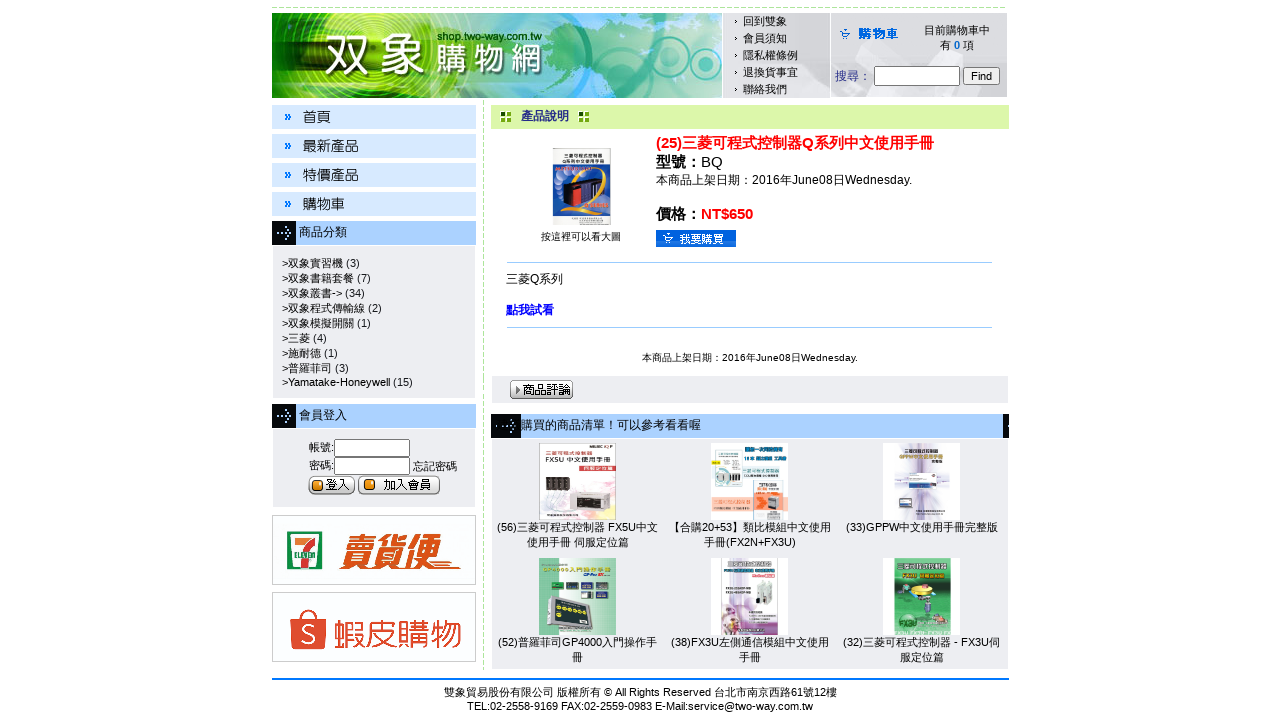

--- FILE ---
content_type: text/html
request_url: http://shop.two-way.com.tw/TwoWay/product_info.php?cPath=112&products_id=438&osCsid=138923e81395358f7cfc3b368adf91bb
body_size: 24672
content:
<!-- Page layout by Simple Template System (STS) v2.01 on osCommerce 2.2-MS2 - http://www.diamondsea.com/sts/ -->
<!-- Using Template File [includes/sts_template.html) -->
<!DOCTYPE HTML PUBLIC "-//W3C//DTD HTML 4.01 Transitional//EN">
<html>
<head>
<title>&lt;&lt;&lt;  雙象購物網 &gt;&gt;&gt;</title>
<meta http-equiv="Content-Type" content="text/html; charset=big5">

<link href="stylesheet.css" rel="stylesheet" type="text/css">
<link href="css.css" rel="stylesheet" type="text/css">
<script language="javascript"><!--
var selected;

function selectRowEffect(object, buttonSelect) {
  if (!selected) {
    if (document.getElementById) {
      selected = document.getElementById('defaultSelected');
    } else {
      selected = document.all['defaultSelected'];
    }
  }

  if (selected) selected.className = 'moduleRow';
  object.className = 'moduleRowSelected';
  selected = object;

// one button is not an array
  if (document.checkout_address.shipping[0]) {
    document.checkout_address.shipping[buttonSelect].checked=true;
  } else {
    document.checkout_address.shipping.checked=true;
  }
}

function rowOverEffect(object) {
  if (object.className == 'moduleRow') object.className = 'moduleRowOver';
}

function rowOutEffect(object) {
  if (object.className == 'moduleRowOver') object.className = 'moduleRow';
}
//-->
</script>
<script language="JavaScript" type="text/JavaScript">
<!--
function MM_swapImgRestore() { //v3.0
  var i,x,a=document.MM_sr; for(i=0;a&&i<a.length&&(x=a[i])&&x.oSrc;i++) x.src=x.oSrc;
}

function MM_preloadImages() { //v3.0
  var d=document; if(d.images){ if(!d.MM_p) d.MM_p=new Array();
    var i,j=d.MM_p.length,a=MM_preloadImages.arguments; for(i=0; i<a.length; i++)
    if (a[i].indexOf("#")!=0){ d.MM_p[j]=new Image; d.MM_p[j++].src=a[i];}}
}

function MM_findObj(n, d) { //v4.01
  var p,i,x;  if(!d) d=document; if((p=n.indexOf("?"))>0&&parent.frames.length) {
    d=parent.frames[n.substring(p+1)].document; n=n.substring(0,p);}
  if(!(x=d[n])&&d.all) x=d.all[n]; for (i=0;!x&&i<d.forms.length;i++) x=d.forms[i][n];
  for(i=0;!x&&d.layers&&i<d.layers.length;i++) x=MM_findObj(n,d.layers[i].document);
  if(!x && d.getElementById) x=d.getElementById(n); return x;
}

function MM_swapImage() { //v3.0
  var i,j=0,x,a=MM_swapImage.arguments; document.MM_sr=new Array; for(i=0;i<(a.length-2);i+=3)
   if ((x=MM_findObj(a[i]))!=null){document.MM_sr[j++]=x; if(!x.oSrc) x.oSrc=x.src; x.src=a[i+2];}
}
//-->
</script>
<script language="javascript"><!--
function popupWindow(url) {
  window.open(url,'popupWindow','toolbar=no,location=no,directories=no,status=no,menubar=no,scrollbars=no,resizable=yes,copyhistory=no,width=100,height=100,screenX=150,screenY=150,top=150,left=150')
}
//--></script>
</head>

<body leftmargin="0" topmargin="0" marginwidth="0" marginheight="0" onLoad="MM_preloadImages('images/button_01_o.gif','images/button_02_o.gif','images/button_03_o.gif','images/button_04_o.gif')">
<table width="100%" height="100%" border="0" align="center" cellpadding="0" cellspacing="0">
  <tr>
    <td valign="top"><table border="0" align="center" cellpadding="0" cellspacing="2">
        <tr>
          <td valign="top"><table border="0" cellpadding="0" cellspacing="0">
              <tr> 
                <td colspan="3"><img src="images/line_01.gif" width="735" height="11"></td>
              </tr>
              <tr> 
                <td width="450"><img src="images/top_01.jpg" width="450" height="85"></td>
                <td width="109" align="center" background="images/top_02.jpg"><table width="85%" border="0" cellpadding="1" cellspacing="0" class="t11bk">
                    <tr> 
                      <td width="10"><img src="images/arrow01.gif" width="10" height="10"></td>
                      <td><a href="http://www.two-way.com.tw" class="linkt11">回到雙象</a></td>
                    </tr>
                    <tr> 
                      <td><img src="images/arrow01.gif" width="10" height="10"></td>
                      <td><a href="conditions.php" class="linkt11">會員須知</a></td>
                    </tr>
                    <tr> 
                      <td><img src="images/arrow01.gif" width="10" height="10"></td>
                      <td><a href="privacy.php" class="linkt11">隱私權條例</a></td>
                    </tr>
                    <tr> 
                      <td><img src="images/arrow01.gif" width="10" height="10"></td>
                      <td><a href="shipping.php" class="linkt11">退換貨事宜</a></td>
                    </tr>
                    <tr> 
                      <td><img src="images/arrow01.gif" width="10" height="10"></td>
                      <td><a href="contact_us.php" class="linkt11"> 聯絡我們</a></td>
                    </tr>
                  </table></td>
                <td><table width="176" border="0" cellspacing="0" cellpadding="0">
                    <tr>
                      <td height="42" align="center" valign="bottom" background="images/top_03.gif"><table width="95%" border="0" cellpadding="0" cellspacing="2" class="t11bk">
                          <tr>
                            <td width="71">&nbsp;</td>
                            <td width="82" align="center" valign="middle"><a href="shopping_cart.php">目前購物車中<br>
                              有<strong> <font color="#0066CC">0</font></strong> 
                              項</a></td>
                          </tr>
                        </table></td>
                    </tr>
                    <tr>
                      <td height="42" align="center" background="images/top_04.jpg"><table width="95%" border="0" cellpadding="0" cellspacing="0" class="t12blue">
                      	  <form name="quick_find" action="advanced_search_result.php" method="get">
                          <tr> 
                            <td>搜尋： <label> 
                              <input name="keywords" type="text" class="t12blue" size="10">
                              </label></td>
                            <td><input name="Search" type="submit" id="Search" value="Find"></td>
                          </tr>
                          </form>
                        </table></td>
                    </tr>
                  </table></td>
              </tr>
            </table></td>
        </tr>
        <tr>
          <td align="center" valign="top"><table border="0" cellspacing="0" cellpadding="0">
              <tr> 
                <td width="204" valign="top"><table width="100%" border="0" cellspacing="0" cellpadding="0">
                    <tr> 
                      <td><a href="index.php" onMouseOut="MM_swapImgRestore()" onMouseOver="MM_swapImage('Image9','','images/button_01_o.gif',1)"><img src="images/button_01.gif" name="Image9" width="204" height="29" border="0"></a></td>
                    </tr>
                    <tr> 
                      <td><a href="products_new.php" onMouseOut="MM_swapImgRestore()" onMouseOver="MM_swapImage('Image10','','images/button_02_o.gif',1)"><img src="images/button_02.gif" name="Image10" width="204" height="29" border="0"></a></td>
                    </tr>
                    <tr> 
                      <td><a href="specials.php" onMouseOut="MM_swapImgRestore()" onMouseOver="MM_swapImage('Image11','','images/button_03_o.gif',1)"><img src="images/button_03.gif" name="Image11" width="204" height="29" border="0"></a></td>
                    </tr>
                    <tr> 
                      <td><a href="shopping_cart.php" onMouseOut="MM_swapImgRestore()" onMouseOver="MM_swapImage('Image12','','images/button_04_o.gif',1)"><img src="images/button_04.gif" name="Image12" width="204" height="29" border="0"></a></td>
                    </tr>
                  </table>
		  <table width="100%" border="0" cellpadding="0" cellspacing="0" >
		  <tr><td height="5"><img src="images/s.gif" width="5" height="5"></td></tr>
		  <TR><TD>
<!-- start categorybox //-->
<table border="0" width="100%" cellspacing="0" cellpadding="0">
  <tr>
    <td width="100%" height="24" class="infoBoxHeading">　&nbsp;&nbsp;&nbsp;&nbsp;&nbsp;商品分類</td>
  </tr>
</table>
<table border="0" width="100%" cellspacing="0" cellpadding="1" class="infoBox">
  <tr>
    <td><table border="0" width="100%" cellspacing="0" cellpadding="3" class="infoBoxContents">
  <tr>
    <td><img src="images/pixel_trans.gif" border="0" alt="" width="100%" height="1"></td>
  </tr>
  <tr>
    <td class="boxText"><a href="http://shop.two-way.com.tw/TwoWay/index.php?cPath=123&osCsid=138923e81395358f7cfc3b368adf91bb" class="linkt11">&nbsp;&nbsp;&gt;&#21452;象實習機</a>&nbsp;(3)<br><a href="http://shop.two-way.com.tw/TwoWay/index.php?cPath=101&osCsid=138923e81395358f7cfc3b368adf91bb" class="linkt11">&nbsp;&nbsp;&gt;&#21452;象書籍套餐</a>&nbsp;(7)<br><a href="http://shop.two-way.com.tw/TwoWay/index.php?cPath=99&osCsid=138923e81395358f7cfc3b368adf91bb" class="linkt11">&nbsp;&nbsp;&gt;&#21452;象叢書-&gt;</a>&nbsp;(34)<br><a href="http://shop.two-way.com.tw/TwoWay/index.php?cPath=117&osCsid=138923e81395358f7cfc3b368adf91bb" class="linkt11">&nbsp;&nbsp;&gt;&#21452;象程式傳輸線</a>&nbsp;(2)<br><a href="http://shop.two-way.com.tw/TwoWay/index.php?cPath=118&osCsid=138923e81395358f7cfc3b368adf91bb" class="linkt11">&nbsp;&nbsp;&gt;&#21452;象模擬開關</a>&nbsp;(1)<br><a href="http://shop.two-way.com.tw/TwoWay/index.php?cPath=121&osCsid=138923e81395358f7cfc3b368adf91bb" class="linkt11">&nbsp;&nbsp;&gt;三菱</a>&nbsp;(4)<br><a href="http://shop.two-way.com.tw/TwoWay/index.php?cPath=120&osCsid=138923e81395358f7cfc3b368adf91bb" class="linkt11">&nbsp;&nbsp;&gt;施耐德</a>&nbsp;(1)<br><a href="http://shop.two-way.com.tw/TwoWay/index.php?cPath=122&osCsid=138923e81395358f7cfc3b368adf91bb" class="linkt11">&nbsp;&nbsp;&gt;普羅菲司</a>&nbsp;(3)<br><a href="http://shop.two-way.com.tw/TwoWay/index.php?cPath=119&osCsid=138923e81395358f7cfc3b368adf91bb" class="linkt11">&nbsp;&nbsp;&gt;Yamatake-Honeywell</a>&nbsp;(15)<br></td>
  </tr>
  <tr>
    <td><img src="images/pixel_trans.gif" border="0" alt="" width="100%" height="1"></td>
  </tr>
</table>
</td>
  </tr>
</table>
<!-- end categorybox //-->
</TD></TR>
		  <tr><td height="5"><img src="images/s.gif" width="5" height="5"></td></tr>
                  <TR><TD>
<!-- start loginbox //-->
<table border="0" width="100%" cellspacing="0" cellpadding="0">
  <tr>
    <td width="100%" height="24" class="infoBoxHeading">　&nbsp;&nbsp;&nbsp;&nbsp;&nbsp;會員登入</td>
  </tr>
</table>
<table border="0" width="100%" cellspacing="0" cellpadding="1" class="infoBox">
  <tr>
    <td><table border="0" width="100%" cellspacing="0" cellpadding="3" class="infoBoxContents">
  <tr>
    <td><img src="images/pixel_trans.gif" border="0" alt="" width="100%" height="1"></td>
  </tr>
  <tr>
    <td align="center" class="boxText">
            
            <form name="login" method="post" >
            <input type="hidden" name="reason">
            <table border="0" width="100%" cellspacing="0" cellpadding="0">
              
              <tr>
                <td align="right" class="boxText">
                  帳號:
                </td>
              
                <td align="left" class="boxText">
                  <input type="text" name="email_address" maxlength="96" size="10" value="">
                </td>
              </tr>
              <tr>
                <td width='30%' align="right" class="boxText">
                  密碼:
                </td>
              
                <td align="left" class="boxText">
                  <input type="password" name="password" maxlength="40" size="10" value="">
                  <a href="password_forgotten.php" class="linkt12bk">忘記密碼</a>
                </td>
              </tr>
              </table>
                  <input type="image" src="includes/languages/tchinese/images/buttons/button_login.gif" border="0" alt="登入" title="登入" SSL onclick="document.login.action='http://shop.two-way.com.tw/TwoWay/login.php?action=process&osCsid=138923e81395358f7cfc3b368adf91bb'">
                  <input type="image" src="includes/languages/tchinese/images/buttons/button_create_a.gif" border="0" alt="加入會員" title="加入會員" SSL onclick="document.login.action='http://shop.two-way.com.tw/TwoWay/create_account.php?osCsid=138923e81395358f7cfc3b368adf91bb'">
            </form></td>
  </tr>
  <tr>
    <td><img src="images/pixel_trans.gif" border="0" alt="" width="100%" height="1"></td>
  </tr>
</table>
</td>
  </tr>
</table>
<!-- end loginbox //-->

                  </TD></TR>
                  </TABLE>
                  
                  
                  <table width="100%" border="0" cellspacing="0" cellpadding="1">
                    <tr> 
                      <td height="5"><img src="images/s.gif" width="5" height="5"></td>
                    </tr>
                    <tr> 
                      <td align="center" bgcolor="#CCCCCC"><A href="https://myship.7-11.com.tw/general/detail/GM2310205528793
" target="_blank"><img src="upload/banner01.gif" width="202" height="68" border="0"></A></td>
                    </tr>
                  </table>
                  <table width="100%" border="0" cellspacing="0" cellpadding="1">
                    <tr> 
                      <td height="5"><img src="images/s.gif" width="5" height="5"></td>
                    </tr>
                    <tr> 
                      <td align="center" bgcolor="#CCCCCC"><A href="https://shopee.tw/twoway1989" target="_blank"><img src="upload/banner02.gif" width="202" height="68" border="0"></A></td>
                    </tr>
                  </table></td>
                <td width="15" background="images/line_02.gif"><img src="images/line_02.gif" width="15" height="14"></td>
		<td valign="top" width="518">
				<!-- Content Area Start -->
				<!--<font size="1" face="Arial, Helvetica, sans-serif"><a href="http://shop.two-way.com.tw" class="headerNavigation">首頁</a> &raquo; <a href="http://shop.two-way.com.tw/TwoWay/index.php?osCsid=138923e81395358f7cfc3b368adf91bb" class="headerNavigation">商品目錄</a> &raquo; <a href="http://shop.two-way.com.tw/TwoWay/index.php?cPath=112&osCsid=138923e81395358f7cfc3b368adf91bb" class="headerNavigation">Q系列</a> &raquo; <a href="http://shop.two-way.com.tw/TwoWay/product_info.php?cPath=112&products_id=438&osCsid=138923e81395358f7cfc3b368adf91bb" class="headerNavigation">BQ</a></font><br>-->
				<p style="margin-top:0px;">
<!-- start content //-->
<form name="cart_quantity" action="http://shop.two-way.com.tw/TwoWay/product_info.php?cPath=112&products_id=438&action=add_product&osCsid=138923e81395358f7cfc3b368adf91bb" method="post"><table border="0" width="100%" cellspacing="0" cellpadding="0">
      <tr> 
                      <td height="5"><img src="images/s.gif" width="5" height="5"></td>
      </tr>
      <tr> 
                      <td height="24" bgcolor="#DCF7AA"><table border="0" cellpadding="0" cellspacing="0" class="t12blueCopy">
                          <tr> 
                            <td width="30" align="center"><img src="images/arrow03.gif" width="15" height="15"></td>
                            <td valign="bottom">產品說明</td>
                            <td width="30" align="center" class="t12blueCopy"><img src="images/arrow03.gif" width="15" height="15"></td>
                          </tr>
                        </table></td>
      </tr>
      <tr>
        <td>
        <table width="100%" border="0" cellpadding="5" cellspacing="0" bgcolor="#FFFFFF">
                          <tr> 
                            <td align="center" valign="top">
        <table width="96%" border="0" cellspacing="0" cellpadding="0">
                                <tr> 
                                  <td width="150" align="center" class="smallText"><script language="javascript"><!--
document.write('<a href="javascript:popupWindow(\'http://shop.two-way.com.tw/TwoWay/popup_image.php?pID=438&osCsid=138923e81395358f7cfc3b368adf91bb\')"><img src="images/BQ.jpg" border="0" alt="(25)三菱可程式控制器Q系列中文使用手冊" title=" (25)三菱可程式控制器Q系列中文使用手冊 " width="77" height="77" hspace="5" vspace="5"><br>按這裡可以看大圖</a>');
//--></script>
<noscript>
<a href="http://shop.two-way.com.tw/TwoWay/images/BQ.jpg?osCsid=138923e81395358f7cfc3b368adf91bb" target="_blank"><img src="images/BQ.jpg" border="0" alt="(25)三菱可程式控制器Q系列中文使用手冊" title=" (25)三菱可程式控制器Q系列中文使用手冊 " width="77" height="77" hspace="5" vspace="5"><br>按這裡可以看大圖</a></noscript></td>
                                  <td><table width="100%" border="0" cellspacing="0" cellpadding="0">
                                      <tr> 
                                        <td class="t14R">(25)三菱可程式控制器Q系列中文使用手冊</td>
                                      </tr>
                                      <tr> 
                                        <td class="t14bk"><strong>型號：</strong>BQ</td>
                                      </tr>
                                      <tr> 
                                        <td class="t12bk">本商品上架日期：2016年June08日Wednesday.</td>
                                      </tr>
                                      <tr> 
                                        <td class="t14bk">&nbsp;</td>
                                      </tr>
                                      <tr> 
                                        <td class="t14bk"><strong>價格：</strong><span class="t14R"><font color="#FF0000"><strong>NT$650</strong></font></span></td>
                                      </tr>
                                      <tr> 
                                        <td height="30"><input type="hidden" name="products_id" value="438"><input type="image" src="includes/languages/tchinese/images/buttons/addcar.gif" border="0" alt="放到購物車" title=" 放到購物車 "></td>
                                      </tr>
                                    </table></td>
                                </tr>
                              </table>
                              <hr width="95%" size="1" color="#99CCFF"> <table width="96%" border="0" cellpadding="0" cellspacing="0" class="t12bk">
                                <tr> 
                                  <td><strong></strong></td>
                                </tr>
                                <tr> 
                                  <td>三菱Q系列 <br><br><A href="http://www.two-way.com.tw/pdf/bq.pdf"><STRONG><FONT 
color=#0000ff>點我試看</FONT></STRONG></A></br></td>
                                </tr>
                              </table>
                              <hr width="95%" size="1" color="#99CCFF"> 
                              </td></tr>
                              </TABLE>
        
        </td>
      </tr>
      <tr>
        <td><img src="images/pixel_trans.gif" border="0" alt="" width="100%" height="10"></td>
      </tr>
      <tr>
        <td align="center" class="smallText">本商品上架日期：2016年June08日Wednesday.</td>
      </tr>
      <tr>
        <td><img src="images/pixel_trans.gif" border="0" alt="" width="100%" height="10"></td>
      </tr>
      <tr>
        <td><table border="0" width="100%" cellspacing="1" cellpadding="2" class="infoBox">
          <tr class="infoBoxContents">
            <td><table border="0" width="100%" cellspacing="0" cellpadding="2">
              <tr>
                <td width="10"><img src="images/pixel_trans.gif" border="0" alt="" width="10" height="1"></td>
                <td class="main"><a href="http://shop.two-way.com.tw/TwoWay/product_reviews.php?cPath=112&products_id=438&osCsid=138923e81395358f7cfc3b368adf91bb"><img src="includes/languages/tchinese/images/buttons/button_reviews.gif" border="0" alt="評價" title=" 評價 " width="63" height="19"></a></td>
                <td class="main" align="right"></td>
                <td width="10"><img src="images/pixel_trans.gif" border="0" alt="" width="10" height="1"></td>
              </tr>
            </table></td>
          </tr>
        </table></td>
      </tr>
      <tr>
        <td><img src="images/pixel_trans.gif" border="0" alt="" width="100%" height="10"></td>
      </tr>
      <tr>
        <td>
<!-- also_purchased_products //-->
<table border="0" width="100%" cellspacing="0" cellpadding="0">
  <tr>
    <td height="24" class="infoBoxHeading">&nbsp;&nbsp;</td>
    <td height="24" class="infoBoxHeading" width="100%">建議購買的商品清單！可以參考看看喔</td>
    <td height="24" class="infoBoxHeading">&nbsp;&nbsp;</td>
  </tr>
</table>
<table border="0" width="100%" cellspacing="0" cellpadding="1" class="infoBox">
  <tr>
    <td><table border="0" width="100%" cellspacing="0" cellpadding="4" class="infoBoxContents">
  <tr>
    <td align="center" class="smallText" width="33%" valign="top"><a href="http://shop.two-way.com.tw/TwoWay/product_info.php?products_id=465&osCsid=138923e81395358f7cfc3b368adf91bb"><img src="images/56-BFX5UC1.jpg" border="0" alt="(56)三菱可程式控制器 FX5U中文使用手冊 伺服定位篇" title=" (56)三菱可程式控制器 FX5U中文使用手冊 伺服定位篇 " width="77" height="77"></a><br><a href="http://shop.two-way.com.tw/TwoWay/product_info.php?products_id=465&osCsid=138923e81395358f7cfc3b368adf91bb">(56)三菱可程式控制器 FX5U中文使用手冊 伺服定位篇</a></td>
    <td align="center" class="smallText" width="33%" valign="top"><a href="http://shop.two-way.com.tw/TwoWay/product_info.php?products_id=458&osCsid=138923e81395358f7cfc3b368adf91bb"><img src="images/shopcar-53-01.jpg" border="0" alt="【合購20+53】類比模組中文使用手冊(FX2N+FX3U)" title=" 【合購20+53】類比模組中文使用手冊(FX2N+FX3U) " width="77" height="77"></a><br><a href="http://shop.two-way.com.tw/TwoWay/product_info.php?products_id=458&osCsid=138923e81395358f7cfc3b368adf91bb">【合購20+53】類比模組中文使用手冊(FX2N+FX3U)</a></td>
    <td align="center" class="smallText" width="33%" valign="top"><a href="http://shop.two-way.com.tw/TwoWay/product_info.php?products_id=442&osCsid=138923e81395358f7cfc3b368adf91bb"><img src="images/bgppwc1.jpg" border="0" alt="(33)GPPW中文使用手冊完整版" title=" (33)GPPW中文使用手冊完整版 " width="77" height="77"></a><br><a href="http://shop.two-way.com.tw/TwoWay/product_info.php?products_id=442&osCsid=138923e81395358f7cfc3b368adf91bb">(33)GPPW中文使用手冊完整版</a></td>
  </tr>
  <tr>
    <td align="center" class="smallText" width="33%" valign="top"><a href="http://shop.two-way.com.tw/TwoWay/product_info.php?products_id=448&osCsid=138923e81395358f7cfc3b368adf91bb"><img src="images/52-GP4000.jpg" border="0" alt="(52)普羅菲司GP4000入門操作手冊" title=" (52)普羅菲司GP4000入門操作手冊 " width="77" height="77"></a><br><a href="http://shop.two-way.com.tw/TwoWay/product_info.php?products_id=448&osCsid=138923e81395358f7cfc3b368adf91bb">(52)普羅菲司GP4000入門操作手冊</a></td>
    <td align="center" class="smallText" width="33%" valign="top"><a href="http://shop.two-way.com.tw/TwoWay/product_info.php?products_id=436&osCsid=138923e81395358f7cfc3b368adf91bb"><img src="images/bfx3uadpmb.jpg" border="0" alt="(38)FX3U左側通信模組中文使用手冊" title=" (38)FX3U左側通信模組中文使用手冊 " width="77" height="77"></a><br><a href="http://shop.two-way.com.tw/TwoWay/product_info.php?products_id=436&osCsid=138923e81395358f7cfc3b368adf91bb">(38)FX3U左側通信模組中文使用手冊</a></td>
    <td align="center" class="smallText" width="33%" valign="top"><a href="http://shop.two-way.com.tw/TwoWay/product_info.php?products_id=434&osCsid=138923e81395358f7cfc3b368adf91bb"><img src="images/BFX3UC1-6.jpg" border="0" alt="(32)三菱可程式控制器 - FX3U伺服定位篇" title=" (32)三菱可程式控制器 - FX3U伺服定位篇 " width="77" height="77"></a><br><a href="http://shop.two-way.com.tw/TwoWay/product_info.php?products_id=434&osCsid=138923e81395358f7cfc3b368adf91bb">(32)三菱可程式控制器 - FX3U伺服定位篇</a></td>
  </tr>
</table>
</td>
  </tr>
</table>
<!-- also_purchased_products_eof //-->
        </td>
      </tr>
    </table></form>
<!-- end content //-->
</p>
				
				<!-- Content Area End -->
				</td>
              </tr>
            </table></td>
        </tr>
        <tr>
          <td class="t11bk"><hr size="2" color="#0078FF">
            <div align="center">雙象貿易股份有限公司 版權所有 &copy; All Rights Reserved 台北市南京西路61號12樓<br>
              TEL:02-2558-9169 FAX:02-2559-0983 E-Mail:<a href="mailto:service@two-way.com.tw">service@two-way.com.tw</a> 
              <br>
            </div></td>
        </tr>
      </table></td>
  </tr>
</table>
</body>
</html>


--- FILE ---
content_type: text/css
request_url: http://shop.two-way.com.tw/TwoWay/css.css
body_size: 1123
content:
.linkt11 {
	color:#000000;
	text-decoration: none;
}
.linkt11:link  {
	color: #000000;
	text-decoration:none ;
}
.linkt11:hover  {
	color: #252C89;
	text-decoration:underline;
}
.linkt11:active {
	color: #252C89;
	text-decoration: none;
}

.t11bk {
	font-size: 11px;
	color: #000000;
}
.t12blue {
	font-size: 12px;
	color: #252C89;
}
.t12bk {
	font-size: 12px;
	color: #000000;
	line-height: normal;
	font-family: "Arial", "Helvetica", "sans-serif";
}

.linkt12bk {
	color:#000000;
}
.linkt12bk:link  {
	color: #000000;
	text-decoration:underline;
}
.linkt12bk:hover  {
	color: #0066CC;
	text-decoration:underline;
}
.linkt12bk:active {
	color: #0066CC;
	text-decoration: none;
}

.t12eb {
	font-family: "Arial", "Helvetica", "sans-serif";
	font-size: 12px;
	color: #0064A7;
	font-weight: bold;
}
.t12blueCopy {
	font-size: 12px;
	color: #252C89;
	font-weight: bold;


}
.t11 {
	margin-top:4px;
	font-size: 11px;
	color: #000000;
	margin-left: 4px;
}
.t14R {
	font-size: 11pt;
	color: #FF0000;
	font-weight: bold;
}
.t14bk {
	font-size: 11pt;
	
}
